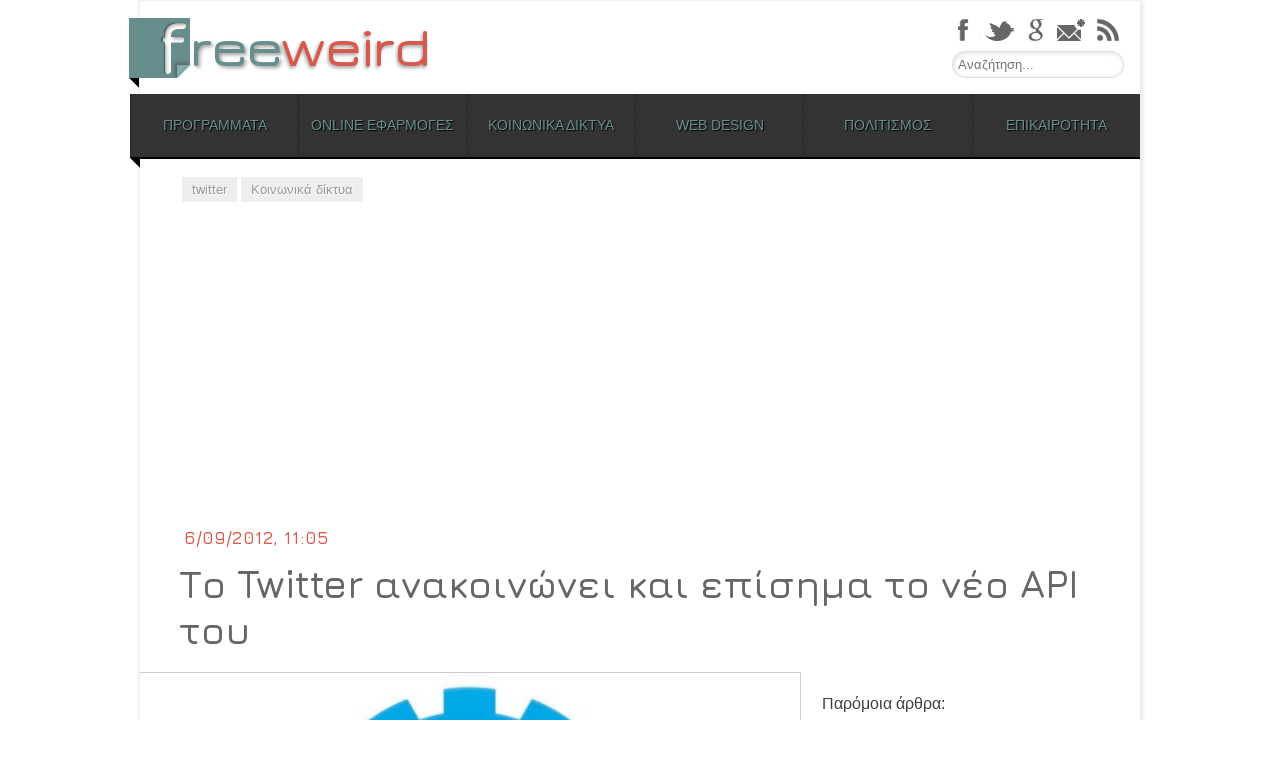

--- FILE ---
content_type: text/html; charset=UTF-8
request_url: https://freeweird.com/twitter-new-api/
body_size: 20479
content:
<!DOCTYPE html>
<html lang="el">
<head>
<meta charset="UTF-8" />
<meta name="viewport" content="width=device-width,user-scalable=no,initial-scale=1.0,maximum-scale=1.0, minimum-scale=1.0" />

<link rel="profile" href="https://gmpg.org/xfn/11" />
<link rel="pingback" href="" />
<!--[if lt IE 9]>
<script src="https://freeweird.com/wp-content/themes/freeweird/js/html5.js" type="text/javascript"></script>
<![endif]-->
<!--[if lte IE 9]>
	<link rel="stylesheet" type="text/css" href="https://freeweird.com/wp-content/themes/freeweird/ie9.css" />
<![endif]-->
<!--[if lt IE 9]>
	<link rel="stylesheet" type="text/css" href="https://freeweird.com/wp-content/themes/freeweird/ie8_lte.css" />
<![endif]-->

<meta name='robots' content='index, follow, max-image-preview:large, max-snippet:-1, max-video-preview:-1' />
	<style>img:is([sizes="auto" i], [sizes^="auto," i]) { contain-intrinsic-size: 3000px 1500px }</style>
	<!-- Google tag (gtag.js) Consent Mode dataLayer added by Site Kit -->
<script type="ca995ea58845f349abc8fad7-text/javascript" id="google_gtagjs-js-consent-mode-data-layer">
/* <![CDATA[ */
window.dataLayer = window.dataLayer || [];function gtag(){dataLayer.push(arguments);}
gtag('consent', 'default', {"ad_personalization":"denied","ad_storage":"denied","ad_user_data":"denied","analytics_storage":"denied","functionality_storage":"denied","security_storage":"denied","personalization_storage":"denied","region":["AT","BE","BG","CH","CY","CZ","DE","DK","EE","ES","FI","FR","GB","GR","HR","HU","IE","IS","IT","LI","LT","LU","LV","MT","NL","NO","PL","PT","RO","SE","SI","SK"],"wait_for_update":500});
window._googlesitekitConsentCategoryMap = {"statistics":["analytics_storage"],"marketing":["ad_storage","ad_user_data","ad_personalization"],"functional":["functionality_storage","security_storage"],"preferences":["personalization_storage"]};
window._googlesitekitConsents = {"ad_personalization":"denied","ad_storage":"denied","ad_user_data":"denied","analytics_storage":"denied","functionality_storage":"denied","security_storage":"denied","personalization_storage":"denied","region":["AT","BE","BG","CH","CY","CZ","DE","DK","EE","ES","FI","FR","GB","GR","HR","HU","IE","IS","IT","LI","LT","LU","LV","MT","NL","NO","PL","PT","RO","SE","SI","SK"],"wait_for_update":500};
/* ]]> */
</script>
<!-- End Google tag (gtag.js) Consent Mode dataLayer added by Site Kit -->

	<!-- This site is optimized with the Yoast SEO plugin v24.0 - https://yoast.com/wordpress/plugins/seo/ -->
	<title>Το Twitter ανακοινώνει και επίσημα το νέο API του</title>
	<meta name="description" content="Το Twitter ανακοινώνει και επίσημα το νέο API του, δίνοντας στους προγραμματιστές προθεσμία έως τις 5 Μαρτίου 2013 για να συμμορφωθούν με τους όρους χρήσης." />
	<link rel="canonical" href="https://freeweird.com/twitter-new-api/" />
	<meta property="og:locale" content="el_GR" />
	<meta property="og:type" content="article" />
	<meta property="og:title" content="Το Twitter ανακοινώνει και επίσημα το νέο API του" />
	<meta property="og:description" content="Το Twitter ανακοινώνει και επίσημα το νέο API του, δίνοντας στους προγραμματιστές προθεσμία έως τις 5 Μαρτίου 2013 για να συμμορφωθούν με τους όρους χρήσης." />
	<meta property="og:url" content="https://freeweird.com/twitter-new-api/" />
	<meta property="og:site_name" content="Freeweird" />
	<meta property="article:author" content="sarigiannidis" />
	<meta property="article:published_time" content="2012-09-06T08:05:42+00:00" />
	<meta property="article:modified_time" content="2012-09-06T08:06:18+00:00" />
	<meta property="og:image" content="https://freeweird.com/wp-content/uploads/2012/08/twitter-api.jpg" />
	<meta property="og:image:width" content="720" />
	<meta property="og:image:height" content="405" />
	<meta property="og:image:type" content="image/jpeg" />
	<meta name="author" content="Γιώργος Σαρηγιαννίδης" />
	<meta name="twitter:card" content="summary_large_image" />
	<meta name="twitter:creator" content="@freeweird" />
	<meta name="twitter:site" content="@freeweird" />
	<meta name="twitter:label1" content="Συντάχθηκε από" />
	<meta name="twitter:data1" content="Γιώργος Σαρηγιαννίδης" />
	<script type="application/ld+json" class="yoast-schema-graph">{"@context":"https://schema.org","@graph":[{"@type":"WebPage","@id":"https://freeweird.com/twitter-new-api/","url":"https://freeweird.com/twitter-new-api/","name":"Το Twitter ανακοινώνει και επίσημα το νέο API του","isPartOf":{"@id":"https://freeweird.com/#website"},"primaryImageOfPage":{"@id":"https://freeweird.com/twitter-new-api/#primaryimage"},"image":{"@id":"https://freeweird.com/twitter-new-api/#primaryimage"},"thumbnailUrl":"https://freeweird.com/wp-content/uploads/2012/08/twitter-api.jpg","datePublished":"2012-09-06T08:05:42+00:00","dateModified":"2012-09-06T08:06:18+00:00","author":{"@id":"https://freeweird.com/#/schema/person/fe2ec67a4681b2bca34c76be4330367b"},"description":"Το Twitter ανακοινώνει και επίσημα το νέο API του, δίνοντας στους προγραμματιστές προθεσμία έως τις 5 Μαρτίου 2013 για να συμμορφωθούν με τους όρους χρήσης.","breadcrumb":{"@id":"https://freeweird.com/twitter-new-api/#breadcrumb"},"inLanguage":"el","potentialAction":[{"@type":"ReadAction","target":["https://freeweird.com/twitter-new-api/"]}]},{"@type":"ImageObject","inLanguage":"el","@id":"https://freeweird.com/twitter-new-api/#primaryimage","url":"https://freeweird.com/wp-content/uploads/2012/08/twitter-api.jpg","contentUrl":"https://freeweird.com/wp-content/uploads/2012/08/twitter-api.jpg","width":"720","height":"405"},{"@type":"BreadcrumbList","@id":"https://freeweird.com/twitter-new-api/#breadcrumb","itemListElement":[{"@type":"ListItem","position":1,"name":"Home","item":"https://freeweird.com/"},{"@type":"ListItem","position":2,"name":"Το Twitter ανακοινώνει και επίσημα το νέο API του"}]},{"@type":"WebSite","@id":"https://freeweird.com/#website","url":"https://freeweird.com/","name":"Freeweird","description":"Δωρεάν προγράμματα και online υπηρεσίες","potentialAction":[{"@type":"SearchAction","target":{"@type":"EntryPoint","urlTemplate":"https://freeweird.com/?s={search_term_string}"},"query-input":{"@type":"PropertyValueSpecification","valueRequired":true,"valueName":"search_term_string"}}],"inLanguage":"el"},{"@type":"Person","@id":"https://freeweird.com/#/schema/person/fe2ec67a4681b2bca34c76be4330367b","name":"Γιώργος Σαρηγιαννίδης","image":{"@type":"ImageObject","inLanguage":"el","@id":"https://freeweird.com/#/schema/person/image/","url":"https://secure.gravatar.com/avatar/9b503571d98ad20ba004657b8530ef81?s=96&r=g","contentUrl":"https://secure.gravatar.com/avatar/9b503571d98ad20ba004657b8530ef81?s=96&r=g","caption":"Γιώργος Σαρηγιαννίδης"},"description":"Ο Γιώργος Σαρηγιαννίδης είναι απόφοιτος του τμήματος Επικοινωνίας, Μέσων και Πολιτισμού του Παντείου και κάτοχος μεταπτυχιακού διπλώματος από το ίδιο τμήμα. Αυτή τη στιγμή εργάζεται ως freelancer σύμβουλος σε έργα διαδικτύου και intranets, με κύρια αντικείμενα την Αρχιτεκτονική της Πληροφορίας, την κατασκευή ιστοσελίδων και την διαχείριση περιεχομένου. Έχει ειδικευτεί στη μελέτη και τον αρχιτεκτονικό σχεδιασμό portals, intranets και δικτυακών εφαρμογών, ενώ στο παρελθόν έχει ασχοληθεί και με τη δημοσιογραφία.","sameAs":["http://www.gsarigiannidis.gr","sarigiannidis","http://www.linkedin.com/in/gsarigiannidis","https://x.com/freeweird"],"url":"https://freeweird.com/author/giorgos/"}]}</script>
	<!-- / Yoast SEO plugin. -->


<link rel='dns-prefetch' href='//platform.twitter.com' />
<link rel='dns-prefetch' href='//www.googletagmanager.com' />
<link rel='dns-prefetch' href='//pagead2.googlesyndication.com' />
<link rel="alternate" type="application/rss+xml" title="Ροή RSS &raquo; Freeweird" href="https://freeweird.com/feed/" />
<link rel="alternate" type="application/rss+xml" title="Ροή Σχολίων &raquo; Freeweird" href="https://freeweird.com/comments/feed/" />
<script type="ca995ea58845f349abc8fad7-text/javascript">
/* <![CDATA[ */
window._wpemojiSettings = {"baseUrl":"https:\/\/s.w.org\/images\/core\/emoji\/15.0.3\/72x72\/","ext":".png","svgUrl":"https:\/\/s.w.org\/images\/core\/emoji\/15.0.3\/svg\/","svgExt":".svg","source":{"concatemoji":"https:\/\/freeweird.com\/wp-includes\/js\/wp-emoji-release.min.js?ver=6.7.4"}};
/*! This file is auto-generated */
!function(i,n){var o,s,e;function c(e){try{var t={supportTests:e,timestamp:(new Date).valueOf()};sessionStorage.setItem(o,JSON.stringify(t))}catch(e){}}function p(e,t,n){e.clearRect(0,0,e.canvas.width,e.canvas.height),e.fillText(t,0,0);var t=new Uint32Array(e.getImageData(0,0,e.canvas.width,e.canvas.height).data),r=(e.clearRect(0,0,e.canvas.width,e.canvas.height),e.fillText(n,0,0),new Uint32Array(e.getImageData(0,0,e.canvas.width,e.canvas.height).data));return t.every(function(e,t){return e===r[t]})}function u(e,t,n){switch(t){case"flag":return n(e,"\ud83c\udff3\ufe0f\u200d\u26a7\ufe0f","\ud83c\udff3\ufe0f\u200b\u26a7\ufe0f")?!1:!n(e,"\ud83c\uddfa\ud83c\uddf3","\ud83c\uddfa\u200b\ud83c\uddf3")&&!n(e,"\ud83c\udff4\udb40\udc67\udb40\udc62\udb40\udc65\udb40\udc6e\udb40\udc67\udb40\udc7f","\ud83c\udff4\u200b\udb40\udc67\u200b\udb40\udc62\u200b\udb40\udc65\u200b\udb40\udc6e\u200b\udb40\udc67\u200b\udb40\udc7f");case"emoji":return!n(e,"\ud83d\udc26\u200d\u2b1b","\ud83d\udc26\u200b\u2b1b")}return!1}function f(e,t,n){var r="undefined"!=typeof WorkerGlobalScope&&self instanceof WorkerGlobalScope?new OffscreenCanvas(300,150):i.createElement("canvas"),a=r.getContext("2d",{willReadFrequently:!0}),o=(a.textBaseline="top",a.font="600 32px Arial",{});return e.forEach(function(e){o[e]=t(a,e,n)}),o}function t(e){var t=i.createElement("script");t.src=e,t.defer=!0,i.head.appendChild(t)}"undefined"!=typeof Promise&&(o="wpEmojiSettingsSupports",s=["flag","emoji"],n.supports={everything:!0,everythingExceptFlag:!0},e=new Promise(function(e){i.addEventListener("DOMContentLoaded",e,{once:!0})}),new Promise(function(t){var n=function(){try{var e=JSON.parse(sessionStorage.getItem(o));if("object"==typeof e&&"number"==typeof e.timestamp&&(new Date).valueOf()<e.timestamp+604800&&"object"==typeof e.supportTests)return e.supportTests}catch(e){}return null}();if(!n){if("undefined"!=typeof Worker&&"undefined"!=typeof OffscreenCanvas&&"undefined"!=typeof URL&&URL.createObjectURL&&"undefined"!=typeof Blob)try{var e="postMessage("+f.toString()+"("+[JSON.stringify(s),u.toString(),p.toString()].join(",")+"));",r=new Blob([e],{type:"text/javascript"}),a=new Worker(URL.createObjectURL(r),{name:"wpTestEmojiSupports"});return void(a.onmessage=function(e){c(n=e.data),a.terminate(),t(n)})}catch(e){}c(n=f(s,u,p))}t(n)}).then(function(e){for(var t in e)n.supports[t]=e[t],n.supports.everything=n.supports.everything&&n.supports[t],"flag"!==t&&(n.supports.everythingExceptFlag=n.supports.everythingExceptFlag&&n.supports[t]);n.supports.everythingExceptFlag=n.supports.everythingExceptFlag&&!n.supports.flag,n.DOMReady=!1,n.readyCallback=function(){n.DOMReady=!0}}).then(function(){return e}).then(function(){var e;n.supports.everything||(n.readyCallback(),(e=n.source||{}).concatemoji?t(e.concatemoji):e.wpemoji&&e.twemoji&&(t(e.twemoji),t(e.wpemoji)))}))}((window,document),window._wpemojiSettings);
/* ]]> */
</script>
<link rel='stylesheet' id='lytebox-style-css' href='https://freeweird.com/wp-content/plugins/lytebox/lytebox.css?ver=6.7.4' type='text/css' media='all' />
<style id='wp-emoji-styles-inline-css' type='text/css'>

	img.wp-smiley, img.emoji {
		display: inline !important;
		border: none !important;
		box-shadow: none !important;
		height: 1em !important;
		width: 1em !important;
		margin: 0 0.07em !important;
		vertical-align: -0.1em !important;
		background: none !important;
		padding: 0 !important;
	}
</style>
<link rel='stylesheet' id='wp-block-library-css' href='https://freeweird.com/wp-includes/css/dist/block-library/style.min.css?ver=6.7.4' type='text/css' media='all' />
<style id='ootb-openstreetmap-style-inline-css' type='text/css'>
.ootb-openstreetmap--custom-fields-container{position:relative}.ootb-openstreetmap--custom-fields-container .ootb-openstreetmap--searchbox{opacity:1;top:.5rem}.ootb-openstreetmap--custom-fields-container .ootb-openstreetmap--search-results{background:#fff;border:1px solid #1e1e1e;max-height:calc(100% - 70px);max-width:calc(100% - 5rem);opacity:1;overflow-y:auto;position:absolute;right:.5rem;text-align:left;top:48px;transition:all .2s ease-in-out;width:280px;z-index:999}.ootb-openstreetmap--custom-fields-container .ootb-openstreetmap--search-results .components-button{height:auto;text-align:left;width:100%}.ootb-openstreetmap--custom-fields-container.pinning .leaflet-container,.ootb-openstreetmap--custom-fields-container.pinning .leaflet-container .leaflet-marker-pane img{cursor:crosshair}
.leaflet-image-layer,.leaflet-layer,.leaflet-marker-icon,.leaflet-marker-shadow,.leaflet-pane,.leaflet-pane>canvas,.leaflet-pane>svg,.leaflet-tile,.leaflet-tile-container,.leaflet-zoom-box{left:0;position:absolute;top:0}.leaflet-container{overflow:hidden}.leaflet-marker-icon,.leaflet-marker-shadow,.leaflet-tile{-webkit-user-select:none;-moz-user-select:none;user-select:none;-webkit-user-drag:none}.leaflet-tile::-moz-selection{background:transparent}.leaflet-tile::selection{background:transparent}.leaflet-safari .leaflet-tile{image-rendering:-webkit-optimize-contrast}.leaflet-safari .leaflet-tile-container{height:1600px;-webkit-transform-origin:0 0;width:1600px}.leaflet-marker-icon,.leaflet-marker-shadow{display:block}.leaflet-container .leaflet-overlay-pane svg{max-height:none!important;max-width:none!important}.leaflet-container .leaflet-marker-pane img,.leaflet-container .leaflet-shadow-pane img,.leaflet-container .leaflet-tile,.leaflet-container .leaflet-tile-pane img,.leaflet-container img.leaflet-image-layer{max-height:none!important;max-width:none!important;padding:0;width:auto}.leaflet-container img.leaflet-tile{mix-blend-mode:plus-lighter}.leaflet-container.leaflet-touch-zoom{touch-action:pan-x pan-y}.leaflet-container.leaflet-touch-drag{touch-action:none;touch-action:pinch-zoom}.leaflet-container.leaflet-touch-drag.leaflet-touch-zoom{touch-action:none}.leaflet-container{-webkit-tap-highlight-color:transparent}.leaflet-container a{-webkit-tap-highlight-color:rgba(51,181,229,.4)}.leaflet-tile{filter:inherit;visibility:hidden}.leaflet-tile-loaded{visibility:inherit}.leaflet-zoom-box{box-sizing:border-box;height:0;width:0;z-index:800}.leaflet-overlay-pane svg{-moz-user-select:none}.leaflet-pane{z-index:400}.leaflet-tile-pane{z-index:200}.leaflet-overlay-pane{z-index:400}.leaflet-shadow-pane{z-index:500}.leaflet-marker-pane{z-index:600}.leaflet-tooltip-pane{z-index:650}.leaflet-popup-pane{z-index:700}.leaflet-map-pane canvas{z-index:100}.leaflet-map-pane svg{z-index:200}.leaflet-vml-shape{height:1px;width:1px}.lvml{behavior:url(#default#VML);display:inline-block;position:absolute}.leaflet-control{pointer-events:visiblePainted;pointer-events:auto;position:relative;z-index:800}.leaflet-bottom,.leaflet-top{pointer-events:none;position:absolute;z-index:1000}.leaflet-top{top:0}.leaflet-right{right:0}.leaflet-bottom{bottom:0}.leaflet-left{left:0}.leaflet-control{clear:both;float:left}.leaflet-right .leaflet-control{float:right}.leaflet-top .leaflet-control{margin-top:10px}.leaflet-bottom .leaflet-control{margin-bottom:10px}.leaflet-left .leaflet-control{margin-left:10px}.leaflet-right .leaflet-control{margin-right:10px}.leaflet-fade-anim .leaflet-popup{opacity:0;transition:opacity .2s linear}.leaflet-fade-anim .leaflet-map-pane .leaflet-popup{opacity:1}.leaflet-zoom-animated{transform-origin:0 0}svg.leaflet-zoom-animated{will-change:transform}.leaflet-zoom-anim .leaflet-zoom-animated{transition:transform .25s cubic-bezier(0,0,.25,1)}.leaflet-pan-anim .leaflet-tile,.leaflet-zoom-anim .leaflet-tile{transition:none}.leaflet-zoom-anim .leaflet-zoom-hide{visibility:hidden}.leaflet-interactive{cursor:pointer}.leaflet-grab{cursor:grab}.leaflet-crosshair,.leaflet-crosshair .leaflet-interactive{cursor:crosshair}.leaflet-control,.leaflet-popup-pane{cursor:auto}.leaflet-dragging .leaflet-grab,.leaflet-dragging .leaflet-grab .leaflet-interactive,.leaflet-dragging .leaflet-marker-draggable{cursor:move;cursor:grabbing}.leaflet-image-layer,.leaflet-marker-icon,.leaflet-marker-shadow,.leaflet-pane>svg path,.leaflet-tile-container{pointer-events:none}.leaflet-image-layer.leaflet-interactive,.leaflet-marker-icon.leaflet-interactive,.leaflet-pane>svg path.leaflet-interactive,svg.leaflet-image-layer.leaflet-interactive path{pointer-events:visiblePainted;pointer-events:auto}.leaflet-container{background:#ddd;outline-offset:1px}.leaflet-container a{color:#0078a8}.leaflet-zoom-box{background:hsla(0,0%,100%,.5);border:2px dotted #38f}.leaflet-container{font-family:Helvetica Neue,Arial,Helvetica,sans-serif;font-size:12px;font-size:.75rem;line-height:1.5}.leaflet-bar{border-radius:4px;box-shadow:0 1px 5px rgba(0,0,0,.65)}.leaflet-bar a{background-color:#fff;border-bottom:1px solid #ccc;color:#000;display:block;height:26px;line-height:26px;text-align:center;text-decoration:none;width:26px}.leaflet-bar a,.leaflet-control-layers-toggle{background-position:50% 50%;background-repeat:no-repeat;display:block}.leaflet-bar a:focus,.leaflet-bar a:hover{background-color:#f4f4f4}.leaflet-bar a:first-child{border-top-left-radius:4px;border-top-right-radius:4px}.leaflet-bar a:last-child{border-bottom:none;border-bottom-left-radius:4px;border-bottom-right-radius:4px}.leaflet-bar a.leaflet-disabled{background-color:#f4f4f4;color:#bbb;cursor:default}.leaflet-touch .leaflet-bar a{height:30px;line-height:30px;width:30px}.leaflet-touch .leaflet-bar a:first-child{border-top-left-radius:2px;border-top-right-radius:2px}.leaflet-touch .leaflet-bar a:last-child{border-bottom-left-radius:2px;border-bottom-right-radius:2px}.leaflet-control-zoom-in,.leaflet-control-zoom-out{font:700 18px Lucida Console,Monaco,monospace;text-indent:1px}.leaflet-touch .leaflet-control-zoom-in,.leaflet-touch .leaflet-control-zoom-out{font-size:22px}.leaflet-control-layers{background:#fff;border-radius:5px;box-shadow:0 1px 5px rgba(0,0,0,.4)}.leaflet-control-layers-toggle{background-image:url(/wp-content/plugins/ootb-openstreetmap/build/images/layers.416d9136.png);height:36px;width:36px}.leaflet-retina .leaflet-control-layers-toggle{background-image:url(/wp-content/plugins/ootb-openstreetmap/build/images/layers-2x.8f2c4d11.png);background-size:26px 26px}.leaflet-touch .leaflet-control-layers-toggle{height:44px;width:44px}.leaflet-control-layers .leaflet-control-layers-list,.leaflet-control-layers-expanded .leaflet-control-layers-toggle{display:none}.leaflet-control-layers-expanded .leaflet-control-layers-list{display:block;position:relative}.leaflet-control-layers-expanded{background:#fff;color:#333;padding:6px 10px 6px 6px}.leaflet-control-layers-scrollbar{overflow-x:hidden;overflow-y:scroll;padding-right:5px}.leaflet-control-layers-selector{margin-top:2px;position:relative;top:1px}.leaflet-control-layers label{display:block;font-size:13px;font-size:1.08333em}.leaflet-control-layers-separator{border-top:1px solid #ddd;height:0;margin:5px -10px 5px -6px}.leaflet-default-icon-path{background-image:url(/wp-content/plugins/ootb-openstreetmap/build/images/marker-icon.2b3e1faf.png)}.leaflet-container .leaflet-control-attribution{background:#fff;background:hsla(0,0%,100%,.8);margin:0}.leaflet-control-attribution,.leaflet-control-scale-line{color:#333;line-height:1.4;padding:0 5px}.leaflet-control-attribution a{text-decoration:none}.leaflet-control-attribution a:focus,.leaflet-control-attribution a:hover{text-decoration:underline}.leaflet-attribution-flag{display:inline!important;height:.6669em;vertical-align:baseline!important;width:1em}.leaflet-left .leaflet-control-scale{margin-left:5px}.leaflet-bottom .leaflet-control-scale{margin-bottom:5px}.leaflet-control-scale-line{background:hsla(0,0%,100%,.8);border:2px solid #777;border-top:none;box-sizing:border-box;line-height:1.1;padding:2px 5px 1px;text-shadow:1px 1px #fff;white-space:nowrap}.leaflet-control-scale-line:not(:first-child){border-bottom:none;border-top:2px solid #777;margin-top:-2px}.leaflet-control-scale-line:not(:first-child):not(:last-child){border-bottom:2px solid #777}.leaflet-touch .leaflet-bar,.leaflet-touch .leaflet-control-attribution,.leaflet-touch .leaflet-control-layers{box-shadow:none}.leaflet-touch .leaflet-bar,.leaflet-touch .leaflet-control-layers{background-clip:padding-box;border:2px solid rgba(0,0,0,.2)}.leaflet-popup{margin-bottom:20px;position:absolute;text-align:center}.leaflet-popup-content-wrapper{border-radius:12px;padding:1px;text-align:left}.leaflet-popup-content{font-size:13px;font-size:1.08333em;line-height:1.3;margin:13px 24px 13px 20px;min-height:1px}.leaflet-popup-content p{margin:1.3em 0}.leaflet-popup-tip-container{height:20px;left:50%;margin-left:-20px;margin-top:-1px;overflow:hidden;pointer-events:none;position:absolute;width:40px}.leaflet-popup-tip{height:17px;margin:-10px auto 0;padding:1px;pointer-events:auto;transform:rotate(45deg);width:17px}.leaflet-popup-content-wrapper,.leaflet-popup-tip{background:#fff;box-shadow:0 3px 14px rgba(0,0,0,.4);color:#333}.leaflet-container a.leaflet-popup-close-button{background:transparent;border:none;color:#757575;font:16px/24px Tahoma,Verdana,sans-serif;height:24px;position:absolute;right:0;text-align:center;text-decoration:none;top:0;width:24px}.leaflet-container a.leaflet-popup-close-button:focus,.leaflet-container a.leaflet-popup-close-button:hover{color:#585858}.leaflet-popup-scrolled{overflow:auto}.leaflet-oldie .leaflet-popup-content-wrapper{-ms-zoom:1}.leaflet-oldie .leaflet-popup-tip{-ms-filter:"progid:DXImageTransform.Microsoft.Matrix(M11=0.70710678, M12=0.70710678, M21=-0.70710678, M22=0.70710678)";filter:progid:DXImageTransform.Microsoft.Matrix(M11=0.70710678,M12=0.70710678,M21=-0.70710678,M22=0.70710678);margin:0 auto;width:24px}.leaflet-oldie .leaflet-control-layers,.leaflet-oldie .leaflet-control-zoom,.leaflet-oldie .leaflet-popup-content-wrapper,.leaflet-oldie .leaflet-popup-tip{border:1px solid #999}.leaflet-div-icon{background:#fff;border:1px solid #666}.leaflet-tooltip{background-color:#fff;border:1px solid #fff;border-radius:3px;box-shadow:0 1px 3px rgba(0,0,0,.4);color:#222;padding:6px;pointer-events:none;position:absolute;-webkit-user-select:none;-moz-user-select:none;user-select:none;white-space:nowrap}.leaflet-tooltip.leaflet-interactive{cursor:pointer;pointer-events:auto}.leaflet-tooltip-bottom:before,.leaflet-tooltip-left:before,.leaflet-tooltip-right:before,.leaflet-tooltip-top:before{background:transparent;border:6px solid transparent;content:"";pointer-events:none;position:absolute}.leaflet-tooltip-bottom{margin-top:6px}.leaflet-tooltip-top{margin-top:-6px}.leaflet-tooltip-bottom:before,.leaflet-tooltip-top:before{left:50%;margin-left:-6px}.leaflet-tooltip-top:before{border-top-color:#fff;bottom:0;margin-bottom:-12px}.leaflet-tooltip-bottom:before{border-bottom-color:#fff;margin-left:-6px;margin-top:-12px;top:0}.leaflet-tooltip-left{margin-left:-6px}.leaflet-tooltip-right{margin-left:6px}.leaflet-tooltip-left:before,.leaflet-tooltip-right:before{margin-top:-6px;top:50%}.leaflet-tooltip-left:before{border-left-color:#fff;margin-right:-12px;right:0}.leaflet-tooltip-right:before{border-right-color:#fff;left:0;margin-left:-12px}@media print{.leaflet-control{-webkit-print-color-adjust:exact;print-color-adjust:exact}}
.block-editor-block-list__block[data-type="ootb/openstreetmap"]{width:100%;z-index:1}.block-editor-block-list__block[data-type="ootb/openstreetmap"].is-selected .ootb-openstreetmap--search-results{opacity:1;top:48px}.block-editor-block-list__block[data-type="ootb/openstreetmap"].is-selected .ootb-openstreetmap--searchbox{opacity:1;top:.5rem}.wp-block-ootb-openstreetmap{position:relative}.wp-block-ootb-openstreetmap.pinning .leaflet-container,.wp-block-ootb-openstreetmap.pinning .leaflet-container .leaflet-marker-pane img{cursor:crosshair}.wp-block-ootb-openstreetmap .leaflet-popup-content{width:150px}.wp-block-ootb-openstreetmap .leaflet-marker-icon{animation:animate-marker .4s ease-in-out;top:0}.ootb-openstreetmap--icon{border:2px dashed #ddd;margin-bottom:.5rem;text-align:center}.ootb-openstreetmap--icon img{margin:.5rem auto}.gmp-openstreetmap--buttons{border-top:1px solid #ddd;display:flex;justify-content:space-around;margin:0 .5rem;padding:.7rem 0}.ootb-openstreetmap--alert{background:rgba(0,0,0,.6);border-radius:5px;bottom:1em;color:#fff;font-size:13px;left:1em;padding:.5em;position:absolute;text-align:center;width:calc(100% - 3em);z-index:9999}.wp-block-ootb-openstreetmap div.ootb-openstreetmap--alert a{color:#fff}.ootb-openstreetmap--alert.alert-active{background:rgba(23,137,7,.84)}.ootb-openstreetmap--alert.alert-error{background:rgba(198,0,0,.84)}.ootb-openstreetmap--marker-icon-container{align-items:flex-end;border-top:1px solid #ccc;display:flex;flex-wrap:wrap;justify-content:flex-end;margin-top:1rem;padding-top:.2rem}.ootb-openstreetmap--marker-icon-container .gmp-openstreetmap--buttons .dashicon:before{font-size:16px}.leaflet-popup-content-wrapper .ootb-openstreetmap--icon{align-items:flex-end;border:none;display:flex;flex:1;justify-content:space-between;margin-bottom:0}.leaflet-popup-content-wrapper .gmp-openstreetmap--buttons{border-top:none;margin:0;padding:0}.leaflet-popup-content-wrapper .components-button{box-shadow:none}.ootb-openstreetmap--searchbox{background:#fff;border:1px solid #1e1e1e;color:#444;display:flex;max-width:calc(100% - 5rem);opacity:0;padding:0 0 0 .5rem;position:absolute;right:.5rem;top:0;transition:all .2s ease-in-out;width:280px;z-index:999}.ootb-openstreetmap--searchbox>div{flex:1}.ootb-openstreetmap--searchbox .components-base-control__field{margin-bottom:0}.ootb-openstreetmap--searchbox .components-text-control__input[type=text]{background:transparent;border:none;box-shadow:none;color:#000}.ootb-openstreetmap--searchbox.openai-active{border-color:#fff;border-radius:1em;box-shadow:1px 2px 3px #aaa}.ootb-openstreetmap--searchbox.openai-active .dashicon.dashicons{color:#2aa3c5}.ootb-openstreetmap--searchbox svg.dashicon{fill:#000}.block-editor-block-list__block[data-type="ootb/openstreetmap"] .ootb-openstreetmap--search-results{background:#fff;border:1px solid #1e1e1e;max-height:calc(100% - 70px);max-width:calc(100% - 5rem);opacity:0;overflow-y:auto;position:absolute;right:.5rem;text-align:left;top:0;transition:all .2s ease-in-out;width:280px;z-index:999}.block-editor-block-list__block[data-type="ootb/openstreetmap"] .ootb-openstreetmap--search-results .components-button{height:auto;text-align:left;width:100%}@keyframes animate-marker{0%{top:-60px}50%{top:0}90%{top:-10px}to{top:0}}.wp-block-create-block-ootb-openstreetmap{border:1px dotted red}.ootb-server-side-rendered{-webkit-backdrop-filter:blur(8px);backdrop-filter:blur(8px);background:rgba(0,0,0,.4);color:#fff;display:flex;flex-flow:column;height:100%;justify-content:center;left:0;position:absolute;text-shadow:1px 1px 3px #000;top:0;width:100%;z-index:99999}.ootb-server-side-rendered span{text-align:center;width:100%}.ootb-server-side-rendered div{padding-top:1rem;text-align:center}.ootb-server-side-rendered button{box-shadow:1px 1px 6px #000}
.leaflet-gesture-handling:after{align-items:center;background:rgba(0,0,0,.5);bottom:0;color:#fff;content:"";display:flex;font-family:Roboto,Arial,sans-serif;font-size:22px;justify-content:center;left:0;opacity:0;padding:15px;pointer-events:none;position:absolute;right:0;text-align:center;top:0;transition:opacity .8s ease-in-out;z-index:1001}.leaflet-gesture-handling-warning:after{opacity:1;transition-duration:.3s}.leaflet-gesture-handling-touch:after{content:attr(data-gesture-handling-touch-content)}.leaflet-gesture-handling-scroll:after{content:attr(data-gesture-handling-scroll-content)}
.ootb-openstreetmap--map{width:100%}.ootb-openstreetmap--map .leaflet-popup-content{width:150px}.ootb-openstreetmap--map .leaflet-popup-content p{margin:.5em 0}

</style>
<style id='classic-theme-styles-inline-css' type='text/css'>
/*! This file is auto-generated */
.wp-block-button__link{color:#fff;background-color:#32373c;border-radius:9999px;box-shadow:none;text-decoration:none;padding:calc(.667em + 2px) calc(1.333em + 2px);font-size:1.125em}.wp-block-file__button{background:#32373c;color:#fff;text-decoration:none}
</style>
<style id='global-styles-inline-css' type='text/css'>
:root{--wp--preset--aspect-ratio--square: 1;--wp--preset--aspect-ratio--4-3: 4/3;--wp--preset--aspect-ratio--3-4: 3/4;--wp--preset--aspect-ratio--3-2: 3/2;--wp--preset--aspect-ratio--2-3: 2/3;--wp--preset--aspect-ratio--16-9: 16/9;--wp--preset--aspect-ratio--9-16: 9/16;--wp--preset--color--black: #000000;--wp--preset--color--cyan-bluish-gray: #abb8c3;--wp--preset--color--white: #ffffff;--wp--preset--color--pale-pink: #f78da7;--wp--preset--color--vivid-red: #cf2e2e;--wp--preset--color--luminous-vivid-orange: #ff6900;--wp--preset--color--luminous-vivid-amber: #fcb900;--wp--preset--color--light-green-cyan: #7bdcb5;--wp--preset--color--vivid-green-cyan: #00d084;--wp--preset--color--pale-cyan-blue: #8ed1fc;--wp--preset--color--vivid-cyan-blue: #0693e3;--wp--preset--color--vivid-purple: #9b51e0;--wp--preset--gradient--vivid-cyan-blue-to-vivid-purple: linear-gradient(135deg,rgba(6,147,227,1) 0%,rgb(155,81,224) 100%);--wp--preset--gradient--light-green-cyan-to-vivid-green-cyan: linear-gradient(135deg,rgb(122,220,180) 0%,rgb(0,208,130) 100%);--wp--preset--gradient--luminous-vivid-amber-to-luminous-vivid-orange: linear-gradient(135deg,rgba(252,185,0,1) 0%,rgba(255,105,0,1) 100%);--wp--preset--gradient--luminous-vivid-orange-to-vivid-red: linear-gradient(135deg,rgba(255,105,0,1) 0%,rgb(207,46,46) 100%);--wp--preset--gradient--very-light-gray-to-cyan-bluish-gray: linear-gradient(135deg,rgb(238,238,238) 0%,rgb(169,184,195) 100%);--wp--preset--gradient--cool-to-warm-spectrum: linear-gradient(135deg,rgb(74,234,220) 0%,rgb(151,120,209) 20%,rgb(207,42,186) 40%,rgb(238,44,130) 60%,rgb(251,105,98) 80%,rgb(254,248,76) 100%);--wp--preset--gradient--blush-light-purple: linear-gradient(135deg,rgb(255,206,236) 0%,rgb(152,150,240) 100%);--wp--preset--gradient--blush-bordeaux: linear-gradient(135deg,rgb(254,205,165) 0%,rgb(254,45,45) 50%,rgb(107,0,62) 100%);--wp--preset--gradient--luminous-dusk: linear-gradient(135deg,rgb(255,203,112) 0%,rgb(199,81,192) 50%,rgb(65,88,208) 100%);--wp--preset--gradient--pale-ocean: linear-gradient(135deg,rgb(255,245,203) 0%,rgb(182,227,212) 50%,rgb(51,167,181) 100%);--wp--preset--gradient--electric-grass: linear-gradient(135deg,rgb(202,248,128) 0%,rgb(113,206,126) 100%);--wp--preset--gradient--midnight: linear-gradient(135deg,rgb(2,3,129) 0%,rgb(40,116,252) 100%);--wp--preset--font-size--small: 13px;--wp--preset--font-size--medium: 20px;--wp--preset--font-size--large: 36px;--wp--preset--font-size--x-large: 42px;--wp--preset--spacing--20: 0.44rem;--wp--preset--spacing--30: 0.67rem;--wp--preset--spacing--40: 1rem;--wp--preset--spacing--50: 1.5rem;--wp--preset--spacing--60: 2.25rem;--wp--preset--spacing--70: 3.38rem;--wp--preset--spacing--80: 5.06rem;--wp--preset--shadow--natural: 6px 6px 9px rgba(0, 0, 0, 0.2);--wp--preset--shadow--deep: 12px 12px 50px rgba(0, 0, 0, 0.4);--wp--preset--shadow--sharp: 6px 6px 0px rgba(0, 0, 0, 0.2);--wp--preset--shadow--outlined: 6px 6px 0px -3px rgba(255, 255, 255, 1), 6px 6px rgba(0, 0, 0, 1);--wp--preset--shadow--crisp: 6px 6px 0px rgba(0, 0, 0, 1);}:where(.is-layout-flex){gap: 0.5em;}:where(.is-layout-grid){gap: 0.5em;}body .is-layout-flex{display: flex;}.is-layout-flex{flex-wrap: wrap;align-items: center;}.is-layout-flex > :is(*, div){margin: 0;}body .is-layout-grid{display: grid;}.is-layout-grid > :is(*, div){margin: 0;}:where(.wp-block-columns.is-layout-flex){gap: 2em;}:where(.wp-block-columns.is-layout-grid){gap: 2em;}:where(.wp-block-post-template.is-layout-flex){gap: 1.25em;}:where(.wp-block-post-template.is-layout-grid){gap: 1.25em;}.has-black-color{color: var(--wp--preset--color--black) !important;}.has-cyan-bluish-gray-color{color: var(--wp--preset--color--cyan-bluish-gray) !important;}.has-white-color{color: var(--wp--preset--color--white) !important;}.has-pale-pink-color{color: var(--wp--preset--color--pale-pink) !important;}.has-vivid-red-color{color: var(--wp--preset--color--vivid-red) !important;}.has-luminous-vivid-orange-color{color: var(--wp--preset--color--luminous-vivid-orange) !important;}.has-luminous-vivid-amber-color{color: var(--wp--preset--color--luminous-vivid-amber) !important;}.has-light-green-cyan-color{color: var(--wp--preset--color--light-green-cyan) !important;}.has-vivid-green-cyan-color{color: var(--wp--preset--color--vivid-green-cyan) !important;}.has-pale-cyan-blue-color{color: var(--wp--preset--color--pale-cyan-blue) !important;}.has-vivid-cyan-blue-color{color: var(--wp--preset--color--vivid-cyan-blue) !important;}.has-vivid-purple-color{color: var(--wp--preset--color--vivid-purple) !important;}.has-black-background-color{background-color: var(--wp--preset--color--black) !important;}.has-cyan-bluish-gray-background-color{background-color: var(--wp--preset--color--cyan-bluish-gray) !important;}.has-white-background-color{background-color: var(--wp--preset--color--white) !important;}.has-pale-pink-background-color{background-color: var(--wp--preset--color--pale-pink) !important;}.has-vivid-red-background-color{background-color: var(--wp--preset--color--vivid-red) !important;}.has-luminous-vivid-orange-background-color{background-color: var(--wp--preset--color--luminous-vivid-orange) !important;}.has-luminous-vivid-amber-background-color{background-color: var(--wp--preset--color--luminous-vivid-amber) !important;}.has-light-green-cyan-background-color{background-color: var(--wp--preset--color--light-green-cyan) !important;}.has-vivid-green-cyan-background-color{background-color: var(--wp--preset--color--vivid-green-cyan) !important;}.has-pale-cyan-blue-background-color{background-color: var(--wp--preset--color--pale-cyan-blue) !important;}.has-vivid-cyan-blue-background-color{background-color: var(--wp--preset--color--vivid-cyan-blue) !important;}.has-vivid-purple-background-color{background-color: var(--wp--preset--color--vivid-purple) !important;}.has-black-border-color{border-color: var(--wp--preset--color--black) !important;}.has-cyan-bluish-gray-border-color{border-color: var(--wp--preset--color--cyan-bluish-gray) !important;}.has-white-border-color{border-color: var(--wp--preset--color--white) !important;}.has-pale-pink-border-color{border-color: var(--wp--preset--color--pale-pink) !important;}.has-vivid-red-border-color{border-color: var(--wp--preset--color--vivid-red) !important;}.has-luminous-vivid-orange-border-color{border-color: var(--wp--preset--color--luminous-vivid-orange) !important;}.has-luminous-vivid-amber-border-color{border-color: var(--wp--preset--color--luminous-vivid-amber) !important;}.has-light-green-cyan-border-color{border-color: var(--wp--preset--color--light-green-cyan) !important;}.has-vivid-green-cyan-border-color{border-color: var(--wp--preset--color--vivid-green-cyan) !important;}.has-pale-cyan-blue-border-color{border-color: var(--wp--preset--color--pale-cyan-blue) !important;}.has-vivid-cyan-blue-border-color{border-color: var(--wp--preset--color--vivid-cyan-blue) !important;}.has-vivid-purple-border-color{border-color: var(--wp--preset--color--vivid-purple) !important;}.has-vivid-cyan-blue-to-vivid-purple-gradient-background{background: var(--wp--preset--gradient--vivid-cyan-blue-to-vivid-purple) !important;}.has-light-green-cyan-to-vivid-green-cyan-gradient-background{background: var(--wp--preset--gradient--light-green-cyan-to-vivid-green-cyan) !important;}.has-luminous-vivid-amber-to-luminous-vivid-orange-gradient-background{background: var(--wp--preset--gradient--luminous-vivid-amber-to-luminous-vivid-orange) !important;}.has-luminous-vivid-orange-to-vivid-red-gradient-background{background: var(--wp--preset--gradient--luminous-vivid-orange-to-vivid-red) !important;}.has-very-light-gray-to-cyan-bluish-gray-gradient-background{background: var(--wp--preset--gradient--very-light-gray-to-cyan-bluish-gray) !important;}.has-cool-to-warm-spectrum-gradient-background{background: var(--wp--preset--gradient--cool-to-warm-spectrum) !important;}.has-blush-light-purple-gradient-background{background: var(--wp--preset--gradient--blush-light-purple) !important;}.has-blush-bordeaux-gradient-background{background: var(--wp--preset--gradient--blush-bordeaux) !important;}.has-luminous-dusk-gradient-background{background: var(--wp--preset--gradient--luminous-dusk) !important;}.has-pale-ocean-gradient-background{background: var(--wp--preset--gradient--pale-ocean) !important;}.has-electric-grass-gradient-background{background: var(--wp--preset--gradient--electric-grass) !important;}.has-midnight-gradient-background{background: var(--wp--preset--gradient--midnight) !important;}.has-small-font-size{font-size: var(--wp--preset--font-size--small) !important;}.has-medium-font-size{font-size: var(--wp--preset--font-size--medium) !important;}.has-large-font-size{font-size: var(--wp--preset--font-size--large) !important;}.has-x-large-font-size{font-size: var(--wp--preset--font-size--x-large) !important;}
:where(.wp-block-post-template.is-layout-flex){gap: 1.25em;}:where(.wp-block-post-template.is-layout-grid){gap: 1.25em;}
:where(.wp-block-columns.is-layout-flex){gap: 2em;}:where(.wp-block-columns.is-layout-grid){gap: 2em;}
:root :where(.wp-block-pullquote){font-size: 1.5em;line-height: 1.6;}
</style>
<link rel='stylesheet' id='slash-admin-fonts_0-css' href='https://freeweird.com/wp-content/fonts/e576f547e15f91360790947ec62edd29.css?ver=6.7.4' type='text/css' media='all' />
<link rel='stylesheet' id='explanatory_dictionary-plugin-styles-css' href='https://freeweird.com/wp-content/plugins/explanatory-dictionary/public/classes/../assets/css/public.css?ver=4.1.5' type='text/css' media='all' />
<link rel='stylesheet' id='style-css' href='https://freeweird.com/wp-content/themes/freeweird/style.css?ver=6.7.4' type='text/css' media='all' />
<script type="ca995ea58845f349abc8fad7-text/javascript" src="https://freeweird.com/wp-content/plugins/lytebox/lytebox.js?ver=6.7.4" id="lytebox-script-js"></script>
<script type="ca995ea58845f349abc8fad7-text/javascript" src="https://freeweird.com/wp-includes/js/jquery/jquery.min.js?ver=3.7.1" id="jquery-core-js"></script>
<script type="ca995ea58845f349abc8fad7-text/javascript" src="https://freeweird.com/wp-includes/js/jquery/jquery-migrate.min.js?ver=3.4.1" id="jquery-migrate-js"></script>
<script type="ca995ea58845f349abc8fad7-text/javascript" src="https://platform.twitter.com/widgets.js?ver=6.7.4" id="twitter_widgets-js"></script>

<!-- Google tag (gtag.js) snippet added by Site Kit -->

<!-- Google Analytics snippet added by Site Kit -->
<script type="ca995ea58845f349abc8fad7-text/javascript" src="https://www.googletagmanager.com/gtag/js?id=GT-5R7V9R7J" id="google_gtagjs-js" async></script>
<script type="ca995ea58845f349abc8fad7-text/javascript" id="google_gtagjs-js-after">
/* <![CDATA[ */
window.dataLayer = window.dataLayer || [];function gtag(){dataLayer.push(arguments);}
gtag("set","linker",{"domains":["freeweird.com"]});
gtag("js", new Date());
gtag("set", "developer_id.dZTNiMT", true);
gtag("config", "GT-5R7V9R7J");
 window._googlesitekit = window._googlesitekit || {}; window._googlesitekit.throttledEvents = []; window._googlesitekit.gtagEvent = (name, data) => { var key = JSON.stringify( { name, data } ); if ( !! window._googlesitekit.throttledEvents[ key ] ) { return; } window._googlesitekit.throttledEvents[ key ] = true; setTimeout( () => { delete window._googlesitekit.throttledEvents[ key ]; }, 5 ); gtag( "event", name, { ...data, event_source: "site-kit" } ); } 
/* ]]> */
</script>

<!-- End Google tag (gtag.js) snippet added by Site Kit -->
<link rel="https://api.w.org/" href="https://freeweird.com/wp-json/" /><link rel="alternate" title="JSON" type="application/json" href="https://freeweird.com/wp-json/wp/v2/posts/9836" /><link rel="EditURI" type="application/rsd+xml" title="RSD" href="https://freeweird.com/xmlrpc.php?rsd" />
<meta name="generator" content="WordPress 6.7.4" />
<link rel='shortlink' href='https://freeweird.com/?p=9836' />
<link rel="alternate" title="oEmbed (JSON)" type="application/json+oembed" href="https://freeweird.com/wp-json/oembed/1.0/embed?url=https%3A%2F%2Ffreeweird.com%2Ftwitter-new-api%2F" />
<link rel="alternate" title="oEmbed (XML)" type="text/xml+oembed" href="https://freeweird.com/wp-json/oembed/1.0/embed?url=https%3A%2F%2Ffreeweird.com%2Ftwitter-new-api%2F&#038;format=xml" />
<meta name="generator" content="Site Kit by Google 1.141.0" /><link rel="shortcut icon" href="" />
<!-- Google AdSense meta tags added by Site Kit -->
<meta name="google-adsense-platform-account" content="ca-host-pub-2644536267352236">
<meta name="google-adsense-platform-domain" content="sitekit.withgoogle.com">
<!-- End Google AdSense meta tags added by Site Kit -->

<!-- Google AdSense snippet added by Site Kit -->
<script type="ca995ea58845f349abc8fad7-text/javascript" async="async" src="https://pagead2.googlesyndication.com/pagead/js/adsbygoogle.js?client=ca-pub-2748731926810712&amp;host=ca-host-pub-2644536267352236" crossorigin="anonymous"></script>

<!-- End Google AdSense snippet added by Site Kit -->

<!-- Google Tag Manager snippet added by Site Kit -->
<script type="ca995ea58845f349abc8fad7-text/javascript">
/* <![CDATA[ */

			( function( w, d, s, l, i ) {
				w[l] = w[l] || [];
				w[l].push( {'gtm.start': new Date().getTime(), event: 'gtm.js'} );
				var f = d.getElementsByTagName( s )[0],
					j = d.createElement( s ), dl = l != 'dataLayer' ? '&l=' + l : '';
				j.async = true;
				j.src = 'https://www.googletagmanager.com/gtm.js?id=' + i + dl;
				f.parentNode.insertBefore( j, f );
			} )( window, document, 'script', 'dataLayer', 'GTM-9SS7' );
			
/* ]]> */
</script>

<!-- End Google Tag Manager snippet added by Site Kit -->

<!-- Social counter -->
<script type="ca995ea58845f349abc8fad7-text/javascript" src="https://freeweird.com/wp-content/themes/freeweird/socialcounter/js/jquery.socialCounter.js"></script>
<!-- End of Social counter -->

<!-- Notebook css -->
 <!-- End of Notebook -->

<!-- Arrow keys navigation -->
<script type="ca995ea58845f349abc8fad7-text/javascript">
document.onkeydown = chang_page;function chang_page(e) {
var e = e || event,
keycode = e.which || e.keyCode;
if (keycode == 33 || keycode == 37) location = '';
if (keycode == 34 || keycode == 39) location = '';
}
</script>
<!-- End Arrow keys navigation -->

<!-- Vtip -->
<script type="ca995ea58845f349abc8fad7-text/javascript" src="https://freeweird.com/wp-content/themes/freeweird/vtip/vtip.js"></script>
 <!-- End of Vtip -->
<!-- Expand / collapse dictionary terms -->
<!-- Expand / collapse dictionary terms // END -->

<!-- Share this -->
<script type="ca995ea58845f349abc8fad7-text/javascript" src="https://w.sharethis.com/button/buttons.js"></script><script type="ca995ea58845f349abc8fad7-text/javascript">stLight.options({publisher:'682b5503-96a0-4804-b1c9-19858b8c0a04', headerTitle:'Μοιραστείτε το', tracking:'google', onhover: false});</script>
<!-- End of Share This -->

<!-- BEGIN Tynt Script -->
<script type="ca995ea58845f349abc8fad7-text/javascript">
if(document.location.protocol=='http:'){
 var Tynt=Tynt||[];Tynt.push('cygbtSFsCr34Lzadbi-bnq');Tynt.i={"ap":"Πηγή: "};
 (function(){var s=document.createElement('script');s.async="async";s.type="text/javascript";s.src='http://tcr.tynt.com/ti.js';var h=document.getElementsByTagName('script')[0];h.parentNode.insertBefore(s,h);})();
}
</script>
<!-- END Tynt Script -->

</head>

<body class="post-template-default single single-post postid-9836 single-format-standard">

<div id="page" class="hfeed site">
		<header id="masthead" class="site-header" role="banner">
		<hgroup>
			<!-- Logo -->
			<a href="https://freeweird.com/" title="Freeweird" rel="home">
				<span class="logo" title=""></span>
			</a>
			<div class="logo-corner"></div>
		</hgroup>

		<!-- Social buttons -->
		<div class="top-social">
			<a href="https://www.facebook.com/freeweird" target="_blank">
				<span title="Επισκεφθείτε το Freeweird στο Facebook" class="facebook-sprite"></span>
			</a>
			<a href="https://twitter.com/#!/Freeweird" target="_blank">
				<span title="Ακολουθήστε το Freeweird στο Twitter" class="twitter-sprite"></span>
			</a>
			<a href="https://plus.google.com/102472441686657950659/?prsrc=3" rel="publisher" target="_blank">
				<span title="Βάλτε το Freeweird στους κύκλους σας στο Google Plus" class="gplus-sprite"></span>
			</a>
			<a href="http://www.freeweird.com/newsletter">
				<span title="Κάντε εγγραφή στο newsletter του Freeweird" class="newsletter-sprite"></span>
			</a>
			<a href="http://www.freeweird.com/feed">
				<span title="Παρακολουθήστε το Freeweird μέσω RSS Feed" class="rss-sprite"></span>
			</a>
		</div>
		
		<!-- Search form -->
		<div class="only-search">
				<form method="get" id="searchform" action="https://freeweird.com/" role="search">
		<label for="s" class="assistive-text">Search</label>
		<input type="text" class="field" name="s" value="" id="s" placeholder="Αναζήτηση..." />
		<input type="submit" class="submit" name="submit" id="searchsubmit" value="Search" />
	</form>
		</div>
		
		<!-- Google Ads -->
				
		<!-- Navigation -->
		<nav role="navigation" class="site-navigation main-navigation">
			<h1 class="assistive-text"><span class="mobile-menu"></span>ΜΕΝΟΥ</h1>
			<div class="assistive-text skip-link"><a href="#content" title="Skip to content">Skip to content</a></div>
			<div class="menu-responsive-menu-container"><ul id="menu-responsive-menu" class="menu"><li id="menu-item-8960" class="menu-item menu-item-type-taxonomy menu-item-object-category menu-item-8960"><a href="https://freeweird.com/category/1_applications/" title="Δωρεάν προγράμματα">ΠΡΟΓΡΑΜΜΑΤΑ</a></li>
<li id="menu-item-8959" class="menu-item menu-item-type-taxonomy menu-item-object-category menu-item-8959"><a href="https://freeweird.com/category/2_webapps/" title="Online εφαρμογές">ONLINE ΕΦΑΡΜΟΓΕΣ</a></li>
<li id="menu-item-8961" class="menu-item menu-item-type-custom menu-item-object-custom menu-item-8961"><a href="/tag/social-networks" title="Κοινωνικά δίκτυα">ΚΟΙΝΩΝΙΚΑ ΔΙΚΤΥΑ</a></li>
<li id="menu-item-8962" class="menu-item menu-item-type-custom menu-item-object-custom menu-item-8962"><a href="/tag/web-design">WEB DESIGN</a></li>
<li id="menu-item-8965" class="menu-item menu-item-type-custom menu-item-object-custom menu-item-8965"><a href="/tag/politismos" title="Τεχνολογία και πολιτισμός">ΠΟΛΙΤΙΣΜΟΣ</a></li>
<li id="menu-item-8963" class="menu-item menu-item-type-taxonomy menu-item-object-category current-post-ancestor current-menu-parent current-post-parent menu-item-8963"><a href="https://freeweird.com/category/news/" title="Επικαιρότητα">ΕΠΙΚΑΙΡΟΤΗΤΑ</a></li>
</ul></div>		</nav><!-- .site-navigation .main-navigation -->
		<div class="left-corner"></div>
	</header><!-- #masthead .site-header -->

	<div id="main" class="site-main"><article id="post-9836" class="post-9836 post type-post status-publish format-standard has-post-thumbnail hentry category-news tag-twitter tag-social-networks">

	<!-- Back to notebook category -->
	<!-- Ends here -->
	
	<header class="entry-header">
		<div class="singletags"><a href="https://freeweird.com/tag/twitter/" rel="tag">twitter</a> <a href="https://freeweird.com/tag/social-networks/" rel="tag">Κοινωνικά δίκτυα</a></div>
		<div class="entry-meta">
		6/09/2012, 11:05		</div><!-- .entry-meta -->
		<h1 class="entry-title">Το Twitter ανακοινώνει και επίσημα το νέο API του</h1>
	</header><!-- .entry-header -->
		<div id="single-primary" class="content-area">
			<div id="content" class="site-content" role="main">

					<!-- Display Shares and comments -->
	<!-- <div class="poststats">
		<div class="pshares">
			<span class="pshared">ΜΟΙΡΑΣΤΗΚΕ</span>
			<span class="psnumber">
			<div class="socialCount" id="firstCounter" ref="https://freeweird.com/twitter-new-api/">
				<div class="socialCountBubble"><span></span><div class="sctimes">ΦΟΡΕΣ</div></div>
			</div>
			<div id="firstCounterPopup" class="socialCountPopup">
				<span class="sc-arrow"></span>
				<span class="shareit">ΜΟΙΡΑΣΟΥ ΤΟ:</span>
				<a target="_blank" href="http://www.facebook.com/sharer.php?u=https://freeweird.com/twitter-new-api/&t=Το Twitter ανακοινώνει και επίσημα το νέο API του" title="Μοιράσου το στο Facebook">
					<div id="firstCounterPopupFacebook" class="facebookCount">
					<div class="facebookCountBubble"><span>0</span></div></div>
				</a>
				<a target="_blank" href="http://twitter.com/share?text=Το Twitter ανακοινώνει και επίσημα το νέο API του&amp;url=https://freeweird.com/twitter-new-api/" title="Μοιράσου το στο Twitter">
					<div id="firstCounterPopupTwitter" class="twitterCount"><div class="twitterCountBubble"><span>0</span></div></div>
				</a>
			</div>
			</span> 
		</div>
		<div class="pcomments">
			<span class="pscnumber"><span>Δεν επιτρέπεται σχολιασμός<span class="screen-reader-text"> στο Το Twitter ανακοινώνει και επίσημα το νέο API του</span></span></span> 
			<span class="pscomments">ΣΧΟΛΙΑ</span>
		</div>
		<div class="pscorner"></div>
	</div> -->

	<!-- Display featured image if post is newer than a specific date -->
	<img width="640" height="360" src="https://freeweird.com/wp-content/uploads/2012/08/twitter-api.jpg" class="attachment-large size-large wp-post-image" alt="" decoding="async" fetchpriority="high" srcset="https://freeweird.com/wp-content/uploads/2012/08/twitter-api.jpg 720w, https://freeweird.com/wp-content/uploads/2012/08/twitter-api-300x168.jpg 300w, https://freeweird.com/wp-content/uploads/2012/08/twitter-api-150x84.jpg 150w, https://freeweird.com/wp-content/uploads/2012/08/twitter-api-360x202.jpg 360w, https://freeweird.com/wp-content/uploads/2012/08/twitter-api-640x360.jpg 640w, https://freeweird.com/wp-content/uploads/2012/08/twitter-api-500x281.jpg 500w" sizes="(max-width: 640px) 100vw, 640px" /> 
	<!-- END -->
				
	<div class="entry-content">
		<p>Η έκδοση 1.1 του <span class="explanatory-dictionary-highlight" data-definition="explanatory-dictionary-definition-53">API</span> του <a class="vtip" title="Δείτε περισσότερα άρθρα για το Twitter" href="https://www.freeweird.com/twitter">Twitter</a>, που τόσες συζητήσεις προκάλεσε κατά την διάρκεια του περασμένου μήνα, είναι και τυπικά γεγονός, με την εταιρεία να ανακοινώνει επίσημα την έναρξη της λειτουργίας του. Παράλληλα, αναβαθμίζει τους όρους χρήσης δίνοντας προθεσμία έως τις <strong>5 Μαρτίου 2013</strong> στους προγραμματιστές για να συμμορφωθούν.<br />
<span id="more-9836"></span></p>
<p>Αυτό σημαίνει ότι μετά την συγκεκριμένη ημερομηνία το παλιό <span class="explanatory-dictionary-highlight" data-definition="explanatory-dictionary-definition-53">API</span> (έκδοση 1.0) θα πάψει να είναι διαθέσιμο και οι λειτουργίες που βασίζονται σε αυτό και δεν υποστηρίζονται από την έκδοση 1.1 θα πάψουν να λειτουργούν.</p>
<p>Ο σημαντικότερος, ίσως, περιορισμός του νέου <span class="explanatory-dictionary-highlight" data-definition="explanatory-dictionary-definition-53">API</span> του Twitter αφορά το όριο των <strong>100.000 token</strong>  &#8211; των χρηστών, δηλαδή, που μπορεί να έχει μία εφαρμογή. Σύμφωνα με την εταιρεία, ο περιορισμός αφορά μόνο τις εφαρμογές τύπου <span class="explanatory-dictionary-highlight" data-definition="explanatory-dictionary-definition-47">client</span>, που <em>«μιμούνται την εμπειρία χρήσης του Twitter»</em> (δείτε, για παράδειγμα, <a class="vtip" title="Το Tweetbot για OS X και τα προβλήματα με το API του Twitter" href="https://www.freeweird.com/2012/09/tweetbot-osx-twitter-api-problems.html">την περιπτωση του Tweetbot</a>). Σε περίπτωση που μια εφαρμογή ξεπερνά το παραπάνω όριο, θα πρέπει να μιλήσει απευθείας με το Twitter, ελπίζοντας το τελευταίο να αυξήσει το όριο.</p>
<p>Ακόμη κι αν τελικά οι δημοφιλείς εφαρμογές που σύμφωνα με τους νέους όρους χρήσης βρίσκονται στα όρια βρουν, τελικά, με τον ένα ή τον άλλο τρόπο την άκρη, είναι σαφές ότι το Twitter θέλει πλέον να «καθοδηγήσει» τους προγραμματιστές προς συγκεκριμένες κατευθύνσεις.</p>
<p>Το κατά πόσο οι κινήσεις της εταιρείας είναι δικαιολογημένες ή όχι, πάντως, σηκώνουν συζήτηση, αφού το Twitter έγινε αυτό που είναι σήμερα εν μέρει και χάρη στη συμβολή όλων αυτών των τρίτων εφαρμογών (clients ή μη). Από την άλλη, για αρκετά χρόνια η κατάσταση θύμιζε «ξέφραγο αμπέλι», με το ίδιο το Twitter να αναπτύσσεται απελπιστικά αργά, αφήνοντας σε τρίτους την ανάπτυξη υπηρεσιών που θα έπρεπε να προσφέρει εγγενώς το ίδιο.</p>
<p class="source">Πηγές: <a href="http://thenextweb.com/dd/2012/09/05/twitter-releases-next-version-api-clarifies-user-token-limits-following-complaints/" target="_blank">The Next Web</a>, <a href="http://techcrunch.com/2012/09/05/twitter-officially-launches-v1-1-of-its-api-developers-have-until-march-5-2013-to-switch/" target="_blank">TechCrunch</a></p>
		
		<!-- ONLY FOR OLD POTSTS --> 
				<div class="untested">
		<img src="http://www.freeweird.com/wp-content/repository/fw-warning.png" width="70" align="right" alt="Παλιό άρθρο" title="Παλιό άρθρο" />
		Το παραπάνω άρθρο είναι αρκετά παλιό, αφού δημοσιεύτηκε στις 6 Σεπτεμβρίου 2012. Εάν κάποια από τις πληροφορίες που 
		αναφέρονται σε αυτό δεν ισχύει πια, ενημερώστε με μέσω της 
		<a href="http://www.freeweird.com/contact" style="color:#7C1B1B;font-weight:bold;text-shadow:none;">φόρμας επικοινωνίας</a>
		για να το τροποποιήσω.</div>
		 
		<!-- AUTHOR'S BOX -->
		<div class="author-box"><a href="http://www.freeweird.com/author/george"><img style="margin: 5px 15px 10px 5px; border:1px solid #C7CED1;width:70px;float:left;box-shadow:1px 1px 10px #333333;" src="https://www.freeweird.com/wp-content/themes/freeweird/images/authors-images/giorgos-sarigiannidis.jpg" title="Γιώργος Σαρηγιαννίδης" alt="Γιώργος Σαρηγιαννίδης" class="vtip" /></a><p>Συντάκτης άρθρου: <a href="http://www.freeweird.com/author/george">Γιώργος Σαρηγιαννίδης</a></p><span style="font-style:italic; color:#555555; position:relative; left:5px; top: -9px;">Ο Γιώργος Σαρηγιαννίδης είναι απόφοιτος του τμήματος Επικοινωνίας, Μέσων και Πολιτισμού του Παντείου και κάτοχος μεταπτυχιακού διπλώματος από το ίδιο τμήμα. 

Αυτή τη στιγμή εργάζεται ως freelancer σύμβουλος σε έργα διαδικτύου και intranets, με κύρια αντικείμενα την Αρχιτεκτονική της Πληροφορίας, την κατασκευή ιστοσελίδων και την διαχείριση περιεχομένου. Έχει ειδικευτεί στη μελέτη και τον αρχιτεκτονικό σχεδιασμό portals, intranets και δικτυακών εφαρμογών, ενώ στο παρελθόν έχει ασχοληθεί και με τη δημοσιογραφία.</span><br />		
		
						<a target="_blank" class="vtip author-box-social" href="http://www.gsarigiannidis.gr" title="Website: http://www.gsarigiannidis.gr"><img src="https://freeweird.com/wp-content/themes/freeweird/images/authors-images/wordpress.png" alt="Website: http://www.gsarigiannidis.gr" /></a>
						
							<a target="_blank" class="vtip author-box-social" href="https://twitter.com/freeweird" title="Twitter: @freeweird">
				<img src="https://freeweird.com/wp-content/themes/freeweird/images/authors-images/auth-twitter.png" alt="Twitter" />
				</a>
					
							<a target="_blank" class="vtip author-box-social" href="https://facebook.com/sarigiannidis" title="Facebook: sarigiannidis">
				<img src="https://freeweird.com/wp-content/themes/freeweird/images/authors-images/auth-facebook.png" alt="Facebook" />
				</a>
					
							<a target="_blank" class="vtip author-box-social" href="http://www.linkedin.com/in/gsarigiannidis" title="Προφίλ στο LinkedIn">
				<img src="https://freeweird.com/wp-content/themes/freeweird/images/authors-images/linkedin.png" alt="LinkedIn" />
				</a>
					
							<a target="_blank" rel="me" class="vtip author-box-social" href="https://plus.google.com/117010015578326820030" title="Προφίλ στο Google Plus">
				<img src="https://freeweird.com/wp-content/themes/freeweird/images/authors-images/googleplus.png" alt="Google Plus" style="width:30px;height:30px;margin-top:-2px;position:relative;top:-1px;" />
				</a>
					
							<a target="_blank" class="vtip author-box-social" href="http://klout.com/#/Freeweird" title="Προφίλ στο Klout">
				<img src="https://freeweird.com/wp-content/themes/freeweird/images/authors-images/klout.png" alt="Klout" />
				</a>
					</div>
		<!-- END OF AUTHOR'S BOX -->
	</div><!-- .entry-content -->
	
	<!-- SOCIAL BAR -->
	<div id="social-bottom-container">
		<div class="poststats-bottom">
			<span class="psb-txt">ΜΟΙΡΑΣΤΕΙΤΕ ΤΟ</span>
			<span class="big-share-icon st_sharethis_custom"></span>
		</div>
		<div class="follow-bottom">
		<p>ΑΚΟΛΟΥΘΗΣΤΕ ΤΟ FREEWEIRD</p>
			<div class="fb-like-box">
			<iframe src="//www.facebook.com/plugins/likebox.php?href=http%3A%2F%2Fwww.facebook.com%2Ffreeweird%2F&amp;width=292&amp;height=62&amp;show_faces=false&amp;colorscheme=light&amp;stream=false&amp;border_color&amp;header=false&amp;appId=177644758978187" scrolling="no" frameborder="0" style="border:none; overflow:hidden; width:292px; height:62px;" allowTransparency="true"></iframe>
			</div>
			<div class="fb-twitter">
				<a href="https://twitter.com/Freeweird" class="twitter-follow-button" data-show-count="true" data-lang="el" data-size="large" data-show-screen-name="false">Follow @Freeweird</a>
				<script type="ca995ea58845f349abc8fad7-text/javascript">!function(d,s,id){var js,fjs=d.getElementsByTagName(s)[0];if(!d.getElementById(id)){js=d.createElement(s);js.id=id;js.src="//platform.twitter.com/widgets.js";fjs.parentNode.insertBefore(js,fjs);}}(document,"script","twitter-wjs");</script>
			</div>
		</div>
	</div>

	<!-- Previous / next post -->
	<div class="previous-next">
		<div class="single-previous"><span class="spleft">&#9001 </span> <a href="https://freeweird.com/utorrent-android/" rel="prev">Κυκλοφόρησε το μTorrent για Android</a></div>		<div class="single-next"><span class="spright">&#9002; </span> <a href="https://freeweird.com/svg-free-icons/" rel="next">Δωρεάν εικονίδια σε SVG, ιδανικά για responsive design</a></div>	</div> <!-- end previous / next post -->														

	<div id="comments" class="comments-area">

	
	
	
	
</div><!-- #comments .comments-area -->

				
			</div><!-- #content .site-content -->
		</div><!-- #primary .content-area -->
</article><!-- #post-9836 -->
		<div id="secondary" class="widget-area" role="complementary">
					
			<aside id="related">
				<div class='yarpp yarpp-related yarpp-related-website yarpp-template-list'>
<!-- YARPP List -->
<div class="relatedseparator"></div><div class="yarpp"><p>Παρόμοια άρθρα:</p><ul>
<li><a href="https://freeweird.com/twitter-secret-score/" rel="bookmark" title="Το Twitter διαθέτει (μυστική) βαθμολογία για κάθε χρήστη του">Το Twitter διαθέτει (μυστική) βαθμολογία για κάθε χρήστη του</a></li>
<li><a href="https://freeweird.com/facebook-pays-more-than-twitter/" rel="bookmark" title="Το Facebook share αποδίδει περισσότερο από το tweet στο ηλεκτρονικό εμπόριο">Το Facebook share αποδίδει περισσότερο από το tweet στο ηλεκτρονικό εμπόριο</a></li>
<li><a href="https://freeweird.com/carpooling-carpoolgr/" rel="bookmark" title="Το #carpoolgr σας βοηθά να βρείτε μεταφορικό μέσο όταν απεργούν οι συγκοινωνίες (και όχι μόνο)">Το #carpoolgr σας βοηθά να βρείτε μεταφορικό μέσο όταν απεργούν οι συγκοινωνίες (και όχι μόνο)</a></li>
<li><a href="https://freeweird.com/twitter-trademarks-tweet/" rel="bookmark" title="Το Twitter κατοχυρώνει τον όρο “Tweet” και μετατρέπει όλα τα links σε t.co">Το Twitter κατοχυρώνει τον όρο “Tweet” και μετατρέπει όλα τα links σε t.co</a></li>
</ul></div>
</div>
			</aside>								<!-- Recent posts -->
			<aside id="single-recent">
				<div class="srtitle">
					<span class="srtitle1">ΠΡΟΣΦΑΤΑ</span> <span class="srtitle2">ΑΡΘΡΑ</span>
				</div>
									<div class="srpost">
						<a href="https://freeweird.com/tweetdeck-ends-air-iphone-android-apps/" rel="bookmark">
							<img width="100" height="60" src="https://freeweird.com/wp-content/uploads/2012/07/tweetdeck-100x60.jpg" class="attachment-sidebar size-sidebar wp-post-image" alt="" decoding="async" loading="lazy" />							Τέλος το TweetDeck Air και οι εφαρμογές για iPhone και Android						</a>
					</div>
									<div class="srpost">
						<a href="https://freeweird.com/ubuntu-for-tablets-mwc2013/" rel="bookmark">
							<img width="100" height="60" src="https://freeweird.com/wp-content/uploads/2013/02/ubuntu-for-tablets-mwc2013-100x60.jpg" class="attachment-sidebar size-sidebar wp-post-image" alt="" decoding="async" loading="lazy" />							Ubuntu: Tου πάει το tablet						</a>
					</div>
									<div class="srpost">
						<a href="https://freeweird.com/opera-webkit-mwc2013/" rel="bookmark">
							<img width="100" height="60" src="https://freeweird.com/wp-content/uploads/2013/02/opera-webkit-100x60.jpg" class="attachment-sidebar size-sidebar wp-post-image" alt="" decoding="async" loading="lazy" />							Opera: διαφημίσεις, περιεχόμενο και η μετάβαση στο Webkit						</a>
					</div>
									<div class="srpost">
						<a href="https://freeweird.com/twitter-ads-api/" rel="bookmark">
							<img width="100" height="60" src="https://freeweird.com/wp-content/uploads/2012/08/twitter-api-100x60.jpg" class="attachment-sidebar size-sidebar wp-post-image" alt="" decoding="async" loading="lazy" />							Το Twitter εγκαινιάζει API για διαφημίσεις						</a>
					</div>
									<div class="srpost">
						<a href="https://freeweird.com/outlook-com-out-of-preview/" rel="bookmark">
							<img width="100" height="60" src="https://freeweird.com/wp-content/uploads/2013/02/outlook-com-laptop-1-100x60.jpg" class="attachment-sidebar size-sidebar wp-post-image" alt="" decoding="async" loading="lazy" />							Τέρμα η δοκιμαστική εκδοση για το Outlook.com, καιρός να πείτε αντίο στο Hotmail σας						</a>
					</div>
								<div class="single-nav-previous"><a href="/category/news/">ΠΕΡΙΣΣΟΤΕΡΑ ΑΡΘΡΑ</a></div>
			</aside>					</div><!-- #secondary .widget-area -->

	</div><!-- #main .site-main -->

	<footer id="colophon" class="site-footer" role="contentinfo">
		<div id="site-generator">
			<div id="footer-corners">
				<div class="left-footer"></div>
				<div class="right-footer"></div>
			</div>
			
	<!-- Notes from the underground footer -->
    		<h3><a class="notebook-fttitle" href="http://www.freeweird.com/category/notebook">ΚΟΙΤΑ ΤΙ <span class="notebook-fttitle2">ΒΡΗΚΑ</span></a></h3>
<div id="notebook-footer">
		<ul>
					<li class="notebook-footer0">
				<a href="https://freeweird.com/headtrack-responsive-fonts/" rel="bookmark" title="Διαβάστε το: Responsive design που προσαρμόζεται όσο πλησιάζεις την οθόνη!">
					Responsive design που προσαρμόζεται όσο πλησιάζεις την οθόνη!				</a>
			</li>
					<li class="notebook-footer1">
				<a href="https://freeweird.com/how-a-lock-works/" rel="bookmark" title="Διαβάστε το: Πώς δουλεύει μια τυπική κλειδαριά">
					Πώς δουλεύει μια τυπική κλειδαριά				</a>
			</li>
					<li class="notebook-footer2">
				<a href="https://freeweird.com/otherwordly/" rel="bookmark" title="Διαβάστε το: Μια λέξη, χίλιες εικόνες">
					Μια λέξη, χίλιες εικόνες				</a>
			</li>
					<li class="notebook-footer3">
				<a href="https://freeweird.com/museum-iphone-gestures/" rel="bookmark" title="Διαβάστε το: Οι χειρονομίες του iPhone ως φυσικά, τρισδιάστατα αντικείμενα">
					Οι χειρονομίες του iPhone ως φυσικά, τρισδιάστατα αντικείμενα				</a>
			</li>
		 
	</ul>
	</div><!-- Notes from the underground end -->
	
			<div class="footer-connect">
				<span class="fctitle">ΣΥΝΔΕΘΕΙΤΕ</span>
				<ul>
					<li>
					<a href="https://www.facebook.com/freeweird" target="_blank" title="Ακολουθήστε το Freeiweird στο Facebook">
						<span title="Facebook" class="facebook-footer-sprite"></span> Facebook</a>
					</li>
					<li><a href="https://twitter.com/#!/Freeweird" target="_blank" title="Ακολουθήστε το Freeiweird στο Twitter">
						<span title="Twitter" class="twitter-footer-sprite"></span> Twitter</a>
					</li>
					<li>
					<a href="https://plus.google.com/102472441686657950659/posts" target="_blank" title="Συνδεθείτε με το Freeiweird στο Google+">
						<span title="Google Plus" class="gplus-footer-sprite"></span> Google+</a>
					</li>
					<li><a href="http://www.freeweird.com/feed" target="_blank" title="Παρακολουθήστε το Freeiweird μέσω RSS Feed">
						<span title="RSS Feed" class="rss-footer-sprite"></span> RSS Feed</a>
					</li>
					<li><a href="http://www.freeweird.com/newsletter" target="_blank" title="Εγγραφείτε στο Newsletter του Freeweird">
						<span title="Newsletter" class="newsletter-footer-sprite"></span> Newsletter</a>
					</li>
				</ul>
			</div>
			<div class="footer-tools">
				<span class="fctitle">ΕΡΓΑΛΕΙΑ</span>
				<ul>
					<li><a href="http://apps.microsoft.com/webpdp/el-gr/app/freeweird/6c4d7539-7d15-4cd7-aae9-6caa17c3360c" target="_blank" title="Εφαρμογή Freeweird για Windows 8">
					<span title="Windows 8 App" class="win8-footer-sprite"></span>Windows 8 App</a>
					</li>
					<li><a href="http://www.freeweird.com/tag/freeweird-e-zine" title="Κατεβάστε το ηλεκτρονικό περιοδικό του Freeweird για iPad, Kindle και άλλους ηλεκτρονικούς αναγνώστες">
					<span title="Freeweird e-zine" class="ezine-footer-sprite"></span>Freeweird e-zine</a>
					</li>
					<li><a href="http://www.freeweird.com/dictionary" title="Λεξικό όρων τεχνολογίας">
					<span title="Λεξικό όρων τεχνολογίας" class="dictionary-footer-sprite"></span>Λεξικό όρων τεχνολογίας</a>
					</li>
					<li><a href="http://www.freeweird.com/widgets" title="Παρακολουθήστε το Freeweird απευθείας από το desktop ή από τον αγαπημένο σας feed reader">
					<span title="Widgets" class="widgets-footer-sprite"></span>Widgets</a>
					</li>
					<li><a href="http://www.freeweird.com/embed" title="Ενσωματώστε όλες τις πρόσφατες ειδήσεις του Freeweird στο blog σας">
					<span title="Embed code" class="embed-footer-sprite"></span>Embed it!</a>
					</li>
				</ul>
			</div>
			<div class="footer-about">
				<span class="fctitle">ΣΧΕΤΙΚΑ</span>
				<ul>
					<li><a href="http://www.freeweird.com/about">Τί είναι το Freeweird</a></li>
					<li><a rel="author" href="http://www.freeweird.com/author/admin">Δημιουργός</a></li>
					<li><a href="http://www.freeweird.com/disclaimer-2">Όροι χρήσης</a></li>
					<li><a href="http://www.freeweird.com/sitemap">Χάρτης ιστοχώρου</a></li>
					<li><a href="http://www.freeweird.com/contact">Επικοινωνία</a></li>
				</ul>
			</div>
			<p>Copyleft &copy; Φεβρουάριος 2008</p>
		</div><!-- .site-info -->
	</footer><!-- #colophon .site-footer -->
</div><!-- #page .hfeed .site -->


				<aside id="explanatory-dictionary-page-definitions">
					<h2> Definitioner </h2>
					<dl>
			
					<dt class="explanatory-dictionary-definition-47">Client</dt>
					<dd class="explanatory-dictionary-definition-47">Client ονομάζεται ένα σύστημα ή εφαρμογή που παρέχει πρόσβαση σε μια απομακρυσμένη υπηρεσία ή υπολογιστή, που ονομάζεται «server». Στον τομέα του λογισμικού, οικείο είναι το παράδειγμα των λεγόμενων «e-mail clients», των προγραμμάτων δηλαδή με τα οποία ελέγχουμε τα e-mail μας (π.χ. Outlook, Thunderbird κλπ).</dd>
				
					<dt class="explanatory-dictionary-definition-53">API</dt>
					<dd class="explanatory-dictionary-definition-53">Το Application Programming Interface (API) είναι ένα περιβάλλον χρήσης που υλοποιείται ως μέρος ενός λογισμικού και σκοπό έχει να επιτρέψει την αλληλεπίδρασή του με άλλα προγράμματα. Με πιο απλά λόγια, το API επιτρέπει σε δυο διαφορετικά προγράμματα να αλληλεπιδρούν μεταξύ τους.</dd>
				
					</dl>
				</aside>
					<!-- Google Tag Manager (noscript) snippet added by Site Kit -->
		<noscript>
			<iframe src="https://www.googletagmanager.com/ns.html?id=GTM-9SS7" height="0" width="0" style="display:none;visibility:hidden"></iframe>
		</noscript>
		<!-- End Google Tag Manager (noscript) snippet added by Site Kit -->
		<link rel='stylesheet' id='explanatory_dictionary-qtip-css' href='https://freeweird.com/wp-content/plugins/explanatory-dictionary/public/classes/../assets/js/qtip/jquery.qtip.min.css?ver=2.2.0' type='text/css' media='' />
<link rel='stylesheet' id='explanatory_dictionary-custom-settings-css' href='https://freeweird.com/wp-content/uploads/explanatory-dictionary/settings.css?ver=6.7.4' type='text/css' media='' />
<link rel='stylesheet' id='yarppRelatedCss-css' href='https://freeweird.com/wp-content/plugins/yet-another-related-posts-plugin/style/related.css?ver=5.30.11' type='text/css' media='all' />
<script type="ca995ea58845f349abc8fad7-text/javascript" src="https://freeweird.com/wp-content/plugins/ootb-openstreetmap/assets/vendor/leaflet/leaflet.js?ver=1.9.4" id="leaflet-js"></script>
<script type="ca995ea58845f349abc8fad7-text/javascript" src="https://freeweird.com/wp-content/themes/freeweird/js/small-menu.js?ver=20120206" id="small-menu-js"></script>
<script type="ca995ea58845f349abc8fad7-text/javascript" src="https://freeweird.com/wp-content/plugins/google-site-kit/dist/assets/js/googlesitekit-consent-mode-3d6495dceaebc28bcca3.js" id="googlesitekit-consent-mode-js"></script>
<script type="ca995ea58845f349abc8fad7-text/javascript" id="wp-consent-api-js-extra">
/* <![CDATA[ */
var consent_api = {"consent_type":"","waitfor_consent_hook":"","cookie_expiration":"30","cookie_prefix":"wp_consent"};
/* ]]> */
</script>
<script type="ca995ea58845f349abc8fad7-text/javascript" src="https://freeweird.com/wp-content/plugins/wp-consent-api/assets/js/wp-consent-api.min.js?ver=1.0.8" id="wp-consent-api-js"></script>
<script type="ca995ea58845f349abc8fad7-text/javascript" src="https://freeweird.com/wp-content/plugins/explanatory-dictionary/public/classes/../assets/js/qtip/jquery.qtip.min.js?ver=2.2.0" id="explanatory_dictionary-qtip-js"></script>
<script type="ca995ea58845f349abc8fad7-text/javascript" id="explanatory_dictionary-qtip-script-js-extra">
/* <![CDATA[ */
var qtip_settings = {"my":"bottom left","at":"top right","corner_adjust":"none","classes":"qtip-default"};
/* ]]> */
</script>
<script type="ca995ea58845f349abc8fad7-text/javascript" src="https://freeweird.com/wp-content/plugins/explanatory-dictionary/public/classes/../assets/js/qtip.js?ver=4.1.5" id="explanatory_dictionary-qtip-script-js"></script>

<!-- Masonry Layout -->
<!--[if lte IE 9]>
<script type="text/javascript" src="https://freeweird.com/wp-content/themes/freeweird/js/jquery.masonry.min.js"></script>

<script>
  $(function(){
 
    var $container = $('#container');
 
    $container.imagesLoaded( function(){
      $container.masonry({
        itemSelector : '.rie-box'
      });
    });
 
  });
</script> 

<![endif]-->
<!-- Masonry Layout ends -->

<!-- Arrow keys navigation -->
 <script type="ca995ea58845f349abc8fad7-text/javascript">

document.onkeydown = chang_page;function chang_page(e) {
var e = e || event,
keycode = e.which || e.keyCode;
if (keycode == 33 || keycode == 37) location = '<script defer src="https://static.cloudflareinsights.com/beacon.min.js/vcd15cbe7772f49c399c6a5babf22c1241717689176015" integrity="sha512-ZpsOmlRQV6y907TI0dKBHq9Md29nnaEIPlkf84rnaERnq6zvWvPUqr2ft8M1aS28oN72PdrCzSjY4U6VaAw1EQ==" data-cf-beacon='{"version":"2024.11.0","token":"ac13562f3190403a921fd043a7804c7d","r":1,"server_timing":{"name":{"cfCacheStatus":true,"cfEdge":true,"cfExtPri":true,"cfL4":true,"cfOrigin":true,"cfSpeedBrain":true},"location_startswith":null}}' crossorigin="anonymous"></script>
<script src="/cdn-cgi/scripts/7d0fa10a/cloudflare-static/rocket-loader.min.js" data-cf-settings="ca995ea58845f349abc8fad7-|49" defer></script>

--- FILE ---
content_type: text/html; charset=utf-8
request_url: https://www.google.com/recaptcha/api2/aframe
body_size: 268
content:
<!DOCTYPE HTML><html><head><meta http-equiv="content-type" content="text/html; charset=UTF-8"></head><body><script nonce="oUWPCUOa1HsKHh7KXfDmtw">/** Anti-fraud and anti-abuse applications only. See google.com/recaptcha */ try{var clients={'sodar':'https://pagead2.googlesyndication.com/pagead/sodar?'};window.addEventListener("message",function(a){try{if(a.source===window.parent){var b=JSON.parse(a.data);var c=clients[b['id']];if(c){var d=document.createElement('img');d.src=c+b['params']+'&rc='+(localStorage.getItem("rc::a")?sessionStorage.getItem("rc::b"):"");window.document.body.appendChild(d);sessionStorage.setItem("rc::e",parseInt(sessionStorage.getItem("rc::e")||0)+1);localStorage.setItem("rc::h",'1768996624275');}}}catch(b){}});window.parent.postMessage("_grecaptcha_ready", "*");}catch(b){}</script></body></html>

--- FILE ---
content_type: text/css
request_url: https://freeweird.com/wp-content/plugins/explanatory-dictionary/public/assets/css/public.css?ver=4.1.5
body_size: 326
content:
/* This stylesheet is used to style the public view of the plugin. */
.explanatory-dictionary-letter-selected {
	text-decoration: underline;
}

.explanatory-dictionary-entries {
	margin: 10px 0;
}

.explanatory-dictionary-entry-word {
	font-weight: bold;
}

.explanatory-dictionary-highlight {
	cursor: help;
}

.explanatory-dictionary-highlight .explanatory-dictionary-highlight {
	/* Hides definition terms inside definition terms */
	border-bottom: 0;
}

.explanatory-dictionary-highlight .explanatory-dictionary-highlight:hover {
	cursor: pointer;
}

.explanatory-dictionary-highlight .explanatory-dictionary-highlight span {
	display: none !important;
}

#explanatory-dictionary-page-definitions {
	display: none;
}

.explanatory-dictionary-alphabet a,
.explanatory-dictionary-alphabet .explanatory-dictionary-letter-selected {
	text-transform: capitalize;
}